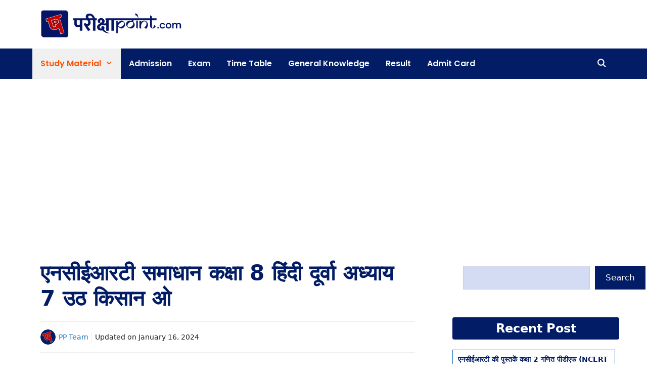

--- FILE ---
content_type: text/html; charset=UTF-8
request_url: https://parikshapoint.com/ncert-solutions-class-8-hindi-durva-chapter-7/
body_size: 27400
content:
<!DOCTYPE html><html lang="en-US" prefix="og: https://ogp.me/ns#"><head><meta charset="UTF-8"><meta name="viewport" content="width=device-width, initial-scale=1"><title>एनसीईआरटी समाधान कक्षा 8 हिंदी दूर्वा अध्याय 7 उठ किसान ओ</title><meta name="description" content="छात्र इस आर्टिकल के माध्यम से एनसीईआरटी समाधान कक्षा 8 हिंदी दूर्वा अध्याय 7 उठ किसान ओ प्राप्त कर सकते हैं। इस आर्टिकल पर कक्षा 8 हिंदी दूर्वा अध्याय 7 उठ"/><meta name="robots" content="follow, index, max-snippet:-1, max-video-preview:-1, max-image-preview:large"/><link rel="canonical" href="https://parikshapoint.com/ncert-solutions-class-8-hindi-durva-chapter-7/" /><meta property="og:locale" content="en_US" /><meta property="og:type" content="article" /><meta property="og:title" content="एनसीईआरटी समाधान कक्षा 8 हिंदी दूर्वा अध्याय 7 उठ किसान ओ" /><meta property="og:description" content="छात्र इस आर्टिकल के माध्यम से एनसीईआरटी समाधान कक्षा 8 हिंदी दूर्वा अध्याय 7 उठ किसान ओ प्राप्त कर सकते हैं। इस आर्टिकल पर कक्षा 8 हिंदी दूर्वा अध्याय 7 उठ" /><meta property="og:url" content="https://parikshapoint.com/ncert-solutions-class-8-hindi-durva-chapter-7/" /><meta property="og:site_name" content="Pariksha Point" /><meta property="article:tag" content="class 8 hindi durva" /><meta property="article:tag" content="Class 8 Hindi Durva Solutions" /><meta property="article:tag" content="ncert solutions for class 8 hindi durva" /><meta property="article:tag" content="ncert solutions for class 8 hindi durva chapter 7" /><meta property="article:tag" content="ncert solutions for class 8 hindi durva chapter 7 उठ किसान ओ" /><meta property="article:tag" content="उठ किसान ओ के प्रश्न उत्तर" /><meta property="article:tag" content="एनसीईआरटी समाधान" /><meta property="article:tag" content="एनसीईआरटी समाधान कक्षा 8 हिंदी दूर्वा अध्याय 7 उठ किसान ओ" /><meta property="article:tag" content="कक्षा 8 हिंदी" /><meta property="article:tag" content="कक्षा 8 हिंदी दूर्वा" /><meta property="article:tag" content="कक्षा 8 हिंदी दूर्वा अध्याय 7 उठ किसान ओ" /><meta property="article:tag" content="दूर्वा भाग 3" /><meta property="article:section" content="Study Material" /><meta property="og:image" content="https://parikshapoint.com/wp-content/uploads/2021/12/ncert-Solutions-class-8.jpeg" /><meta property="og:image:secure_url" content="https://parikshapoint.com/wp-content/uploads/2021/12/ncert-Solutions-class-8.jpeg" /><meta property="og:image:width" content="1200" /><meta property="og:image:height" content="675" /><meta property="og:image:alt" content="ncert Solutions class 8" /><meta property="og:image:type" content="image/jpeg" /><meta property="article:published_time" content="2024-01-16T18:18:06+05:30" /><meta name="twitter:card" content="summary_large_image" /><meta name="twitter:title" content="एनसीईआरटी समाधान कक्षा 8 हिंदी दूर्वा अध्याय 7 उठ किसान ओ" /><meta name="twitter:description" content="छात्र इस आर्टिकल के माध्यम से एनसीईआरटी समाधान कक्षा 8 हिंदी दूर्वा अध्याय 7 उठ किसान ओ प्राप्त कर सकते हैं। इस आर्टिकल पर कक्षा 8 हिंदी दूर्वा अध्याय 7 उठ" /><meta name="twitter:site" content="@admin" /><meta name="twitter:creator" content="@admin" /><meta name="twitter:image" content="https://parikshapoint.com/wp-content/uploads/2021/12/ncert-Solutions-class-8.jpeg" /> <script type="application/ld+json" class="rank-math-schema">{"@context":"https://schema.org","@graph":[{"@type":["Person","Organization"],"@id":"https://parikshapoint.com/#person","name":"Pariksha Point","sameAs":["https://twitter.com/admin"],"logo":{"@type":"ImageObject","@id":"https://parikshapoint.com/#logo","url":"https://parikshapoint.com/wp-content/uploads/2023/03/cropped-cropped-cropped-LOGO_Light-Theme.png","contentUrl":"https://parikshapoint.com/wp-content/uploads/2023/03/cropped-cropped-cropped-LOGO_Light-Theme.png","caption":"Pariksha Point","inLanguage":"en-US","width":"400","height":"80"},"image":{"@type":"ImageObject","@id":"https://parikshapoint.com/#logo","url":"https://parikshapoint.com/wp-content/uploads/2023/03/cropped-cropped-cropped-LOGO_Light-Theme.png","contentUrl":"https://parikshapoint.com/wp-content/uploads/2023/03/cropped-cropped-cropped-LOGO_Light-Theme.png","caption":"Pariksha Point","inLanguage":"en-US","width":"400","height":"80"}},{"@type":"WebSite","@id":"https://parikshapoint.com/#website","url":"https://parikshapoint.com","name":"Pariksha Point","publisher":{"@id":"https://parikshapoint.com/#person"},"inLanguage":"en-US"},{"@type":"ImageObject","@id":"https://parikshapoint.com/wp-content/uploads/2021/12/ncert-Solutions-class-8.jpeg","url":"https://parikshapoint.com/wp-content/uploads/2021/12/ncert-Solutions-class-8.jpeg","width":"1200","height":"675","caption":"ncert Solutions class 8","inLanguage":"en-US"},{"@type":"BreadcrumbList","@id":"https://parikshapoint.com/ncert-solutions-class-8-hindi-durva-chapter-7/#breadcrumb","itemListElement":[{"@type":"ListItem","position":"1","item":{"@id":"https://parikshapoint.com","name":"Home"}},{"@type":"ListItem","position":"2","item":{"@id":"https://parikshapoint.com/study-material/","name":"Study Material"}},{"@type":"ListItem","position":"3","item":{"@id":"https://parikshapoint.com/ncert-solutions-class-8-hindi-durva-chapter-7/","name":"\u090f\u0928\u0938\u0940\u0908\u0906\u0930\u091f\u0940 \u0938\u092e\u093e\u0927\u093e\u0928 \u0915\u0915\u094d\u0937\u093e 8 \u0939\u093f\u0902\u0926\u0940 \u0926\u0942\u0930\u094d\u0935\u093e \u0905\u0927\u094d\u092f\u093e\u092f 7 \u0909\u0920 \u0915\u093f\u0938\u093e\u0928 \u0913"}}]},{"@type":"WebPage","@id":"https://parikshapoint.com/ncert-solutions-class-8-hindi-durva-chapter-7/#webpage","url":"https://parikshapoint.com/ncert-solutions-class-8-hindi-durva-chapter-7/","name":"\u090f\u0928\u0938\u0940\u0908\u0906\u0930\u091f\u0940 \u0938\u092e\u093e\u0927\u093e\u0928 \u0915\u0915\u094d\u0937\u093e 8 \u0939\u093f\u0902\u0926\u0940 \u0926\u0942\u0930\u094d\u0935\u093e \u0905\u0927\u094d\u092f\u093e\u092f 7 \u0909\u0920 \u0915\u093f\u0938\u093e\u0928 \u0913","datePublished":"2024-01-16T18:18:06+05:30","dateModified":"2024-01-16T18:18:06+05:30","isPartOf":{"@id":"https://parikshapoint.com/#website"},"primaryImageOfPage":{"@id":"https://parikshapoint.com/wp-content/uploads/2021/12/ncert-Solutions-class-8.jpeg"},"inLanguage":"en-US","breadcrumb":{"@id":"https://parikshapoint.com/ncert-solutions-class-8-hindi-durva-chapter-7/#breadcrumb"}},{"@type":"Person","@id":"https://parikshapoint.com/ncert-solutions-class-8-hindi-durva-chapter-7/#author","name":"PP Team","image":{"@type":"ImageObject","@id":"https://secure.gravatar.com/avatar/98d82a757e082be65bc75ec24a034c0ef1cd6d8ff56208df1f448fd7deafe919?s=96&amp;d=mm&amp;r=g","url":"https://secure.gravatar.com/avatar/98d82a757e082be65bc75ec24a034c0ef1cd6d8ff56208df1f448fd7deafe919?s=96&amp;d=mm&amp;r=g","caption":"PP Team","inLanguage":"en-US"}},{"@type":"BlogPosting","headline":"\u090f\u0928\u0938\u0940\u0908\u0906\u0930\u091f\u0940 \u0938\u092e\u093e\u0927\u093e\u0928 \u0915\u0915\u094d\u0937\u093e 8 \u0939\u093f\u0902\u0926\u0940 \u0926\u0942\u0930\u094d\u0935\u093e \u0905\u0927\u094d\u092f\u093e\u092f 7 \u0909\u0920 \u0915\u093f\u0938\u093e\u0928 \u0913","datePublished":"2024-01-16T18:18:06+05:30","dateModified":"2024-01-16T18:18:06+05:30","articleSection":"Study Material","author":{"@id":"https://parikshapoint.com/ncert-solutions-class-8-hindi-durva-chapter-7/#author","name":"PP Team"},"publisher":{"@id":"https://parikshapoint.com/#person"},"description":"\u091b\u093e\u0924\u094d\u0930 \u0907\u0938 \u0906\u0930\u094d\u091f\u093f\u0915\u0932 \u0915\u0947 \u092e\u093e\u0927\u094d\u092f\u092e \u0938\u0947 \u090f\u0928\u0938\u0940\u0908\u0906\u0930\u091f\u0940 \u0938\u092e\u093e\u0927\u093e\u0928 \u0915\u0915\u094d\u0937\u093e 8 \u0939\u093f\u0902\u0926\u0940 \u0926\u0942\u0930\u094d\u0935\u093e \u0905\u0927\u094d\u092f\u093e\u092f 7 \u0909\u0920 \u0915\u093f\u0938\u093e\u0928 \u0913 \u092a\u094d\u0930\u093e\u092a\u094d\u0924 \u0915\u0930 \u0938\u0915\u0924\u0947 \u0939\u0948\u0902\u0964 \u0907\u0938 \u0906\u0930\u094d\u091f\u093f\u0915\u0932 \u092a\u0930 \u0915\u0915\u094d\u0937\u093e 8 \u0939\u093f\u0902\u0926\u0940 \u0926\u0942\u0930\u094d\u0935\u093e \u0905\u0927\u094d\u092f\u093e\u092f 7 \u0909\u0920","name":"\u090f\u0928\u0938\u0940\u0908\u0906\u0930\u091f\u0940 \u0938\u092e\u093e\u0927\u093e\u0928 \u0915\u0915\u094d\u0937\u093e 8 \u0939\u093f\u0902\u0926\u0940 \u0926\u0942\u0930\u094d\u0935\u093e \u0905\u0927\u094d\u092f\u093e\u092f 7 \u0909\u0920 \u0915\u093f\u0938\u093e\u0928 \u0913","@id":"https://parikshapoint.com/ncert-solutions-class-8-hindi-durva-chapter-7/#richSnippet","isPartOf":{"@id":"https://parikshapoint.com/ncert-solutions-class-8-hindi-durva-chapter-7/#webpage"},"image":{"@id":"https://parikshapoint.com/wp-content/uploads/2021/12/ncert-Solutions-class-8.jpeg"},"inLanguage":"en-US","mainEntityOfPage":{"@id":"https://parikshapoint.com/ncert-solutions-class-8-hindi-durva-chapter-7/#webpage"}}]}</script> <link rel='dns-prefetch' href='//stats.wp.com' /><link rel='dns-prefetch' href='//www.googletagmanager.com' /><link rel='dns-prefetch' href='//jetpack.wordpress.com' /><link rel='dns-prefetch' href='//s0.wp.com' /><link rel='dns-prefetch' href='//public-api.wordpress.com' /><link rel='dns-prefetch' href='//0.gravatar.com' /><link rel='dns-prefetch' href='//1.gravatar.com' /><link rel='dns-prefetch' href='//2.gravatar.com' /><link rel='dns-prefetch' href='//pagead2.googlesyndication.com' /><link rel='dns-prefetch' href='//fundingchoicesmessages.google.com' /><link href='https://fonts.gstatic.com' crossorigin rel='preconnect' /><link href='https://fonts.googleapis.com' crossorigin rel='preconnect' /><link rel="alternate" type="application/rss+xml" title="Pariksha Point &raquo; Feed" href="https://parikshapoint.com/feed/" /><link rel="alternate" type="application/rss+xml" title="Pariksha Point &raquo; Comments Feed" href="https://parikshapoint.com/comments/feed/" /><link rel="alternate" type="application/rss+xml" title="Pariksha Point &raquo; एनसीईआरटी समाधान कक्षा 8 हिंदी दूर्वा अध्याय 7 उठ किसान ओ Comments Feed" href="https://parikshapoint.com/ncert-solutions-class-8-hindi-durva-chapter-7/feed/" /><link rel="alternate" title="oEmbed (JSON)" type="application/json+oembed" href="https://parikshapoint.com/wp-json/oembed/1.0/embed?url=https%3A%2F%2Fparikshapoint.com%2Fncert-solutions-class-8-hindi-durva-chapter-7%2F" /><link rel="alternate" title="oEmbed (XML)" type="text/xml+oembed" href="https://parikshapoint.com/wp-json/oembed/1.0/embed?url=https%3A%2F%2Fparikshapoint.com%2Fncert-solutions-class-8-hindi-durva-chapter-7%2F&#038;format=xml" /><link data-optimized="2" rel="stylesheet" href="https://parikshapoint.com/wp-content/litespeed/css/6d4d302f165a1ea8ac48f251e0519d69.css?ver=e47f6" /> <script src="https://parikshapoint.com/wp-includes/js/jquery/jquery.min.js?ver=3.7.1" id="jquery-core-js"></script> 
 <script type="litespeed/javascript" data-src="https://www.googletagmanager.com/gtag/js?id=GT-PLW5MPC" id="google_gtagjs-js"></script> <script id="google_gtagjs-js-after" type="litespeed/javascript">window.dataLayer=window.dataLayer||[];function gtag(){dataLayer.push(arguments)}
gtag("set","linker",{"domains":["parikshapoint.com"]});gtag("js",new Date());gtag("set","developer_id.dZTNiMT",!0);gtag("config","GT-PLW5MPC",{"googlesitekit_post_type":"post"})</script> <link rel="https://api.w.org/" href="https://parikshapoint.com/wp-json/" /><link rel="alternate" title="JSON" type="application/json" href="https://parikshapoint.com/wp-json/wp/v2/posts/32803" /><link rel="EditURI" type="application/rsd+xml" title="RSD" href="https://parikshapoint.com/xmlrpc.php?rsd" /><meta name="generator" content="WordPress 6.9" /><link rel='shortlink' href='https://parikshapoint.com/?p=32803' /><meta name="generator" content="Site Kit by Google 1.168.0" /><meta name="google-adsense-platform-account" content="ca-host-pub-2644536267352236"><meta name="google-adsense-platform-domain" content="sitekit.withgoogle.com"> <script>( function( w, d, s, l, i ) {
				w[l] = w[l] || [];
				w[l].push( {'gtm.start': new Date().getTime(), event: 'gtm.js'} );
				var f = d.getElementsByTagName( s )[0],
					j = d.createElement( s ), dl = l != 'dataLayer' ? '&l=' + l : '';
				j.async = true;
				j.src = 'https://www.googletagmanager.com/gtm.js?id=' + i + dl;
				f.parentNode.insertBefore( j, f );
			} )( window, document, 'script', 'dataLayer', 'GTM-5L8ZJGD4' );</script>  <script async src="https://pagead2.googlesyndication.com/pagead/js/adsbygoogle.js?client=ca-pub-3734935325536158&amp;host=ca-host-pub-2644536267352236" crossorigin="anonymous"></script> <link rel="icon" href="https://parikshapoint.com/wp-content/uploads/2021/11/cropped-favicon_circle-32x32.png" sizes="32x32" /><link rel="icon" href="https://parikshapoint.com/wp-content/uploads/2021/11/cropped-favicon_circle-192x192.png" sizes="192x192" /><link rel="apple-touch-icon" href="https://parikshapoint.com/wp-content/uploads/2021/11/cropped-favicon_circle-180x180.png" /><meta name="msapplication-TileImage" content="https://parikshapoint.com/wp-content/uploads/2021/11/cropped-favicon_circle-270x270.png" /></head><body class="wp-singular post-template-default single single-post postid-32803 single-format-standard wp-custom-logo wp-embed-responsive wp-theme-generatepress wp-child-theme-generatepress_child post-image-below-header post-image-aligned-center sticky-menu-fade unselectable jps-theme-generatepress_child right-sidebar nav-below-header separate-containers nav-search-enabled header-aligned-left dropdown-hover featured-image-active" itemtype="https://schema.org/Blog" itemscope>
<noscript>
<iframe data-lazyloaded="1" src="about:blank" data-litespeed-src="https://www.googletagmanager.com/ns.html?id=GTM-5L8ZJGD4" height="0" width="0" style="display:none;visibility:hidden"></iframe><noscript><iframe src="https://www.googletagmanager.com/ns.html?id=GTM-5L8ZJGD4" height="0" width="0" style="display:none;visibility:hidden"></iframe></noscript>
</noscript>
<a class="screen-reader-text skip-link" href="#content" title="Skip to content">Skip to content</a><header class="site-header" id="masthead" aria-label="Site"  itemtype="https://schema.org/WPHeader" itemscope><div class="inside-header grid-container"><div class="site-logo">
<a href="https://parikshapoint.com/" rel="home">
<img  class="header-image is-logo-image" alt="Pariksha Point" src="https://parikshapoint.com/wp-content/uploads/2023/03/cropped-cropped-cropped-LOGO_Light-Theme.png" width="400" height="80" />
</a></div></div></header><nav class="main-navigation has-menu-bar-items sub-menu-right" id="site-navigation" aria-label="Primary"  itemtype="https://schema.org/SiteNavigationElement" itemscope><div class="inside-navigation grid-container"><form method="get" class="search-form navigation-search" action="https://parikshapoint.com/">
<input type="search" class="search-field" value="" name="s" title="Search" /></form>				<button class="menu-toggle" aria-controls="primary-menu" aria-expanded="false">
<span class="mobile-menu">Menu</span>				</button><div id="primary-menu" class="main-nav"><ul id="menu-new-home-menu" class=" menu sf-menu"><li id="menu-item-160482" class="menu-item menu-item-type-taxonomy menu-item-object-category current-post-ancestor current-menu-parent current-post-parent menu-item-has-children menu-item-160482"><a href="https://parikshapoint.com/study-material/">Study Material<span role="presentation" class="dropdown-menu-toggle"></span></a><ul class="sub-menu"><li id="menu-item-13478" class="menu-item menu-item-type-post_type menu-item-object-post menu-item-has-children menu-item-13478"><a href="https://parikshapoint.com/ncert-books/">Ncert Books<span role="presentation" class="dropdown-menu-toggle"></span></a><ul class="sub-menu"><li id="menu-item-161246" class="menu-item menu-item-type-custom menu-item-object-custom menu-item-161246"><a href="https://parikshapoint.com/ncert-books-class-1/">Class 1</a></li><li id="menu-item-161247" class="menu-item menu-item-type-custom menu-item-object-custom menu-item-161247"><a href="https://parikshapoint.com/ncert-books-class-2/">Class 2</a></li><li id="menu-item-161248" class="menu-item menu-item-type-custom menu-item-object-custom menu-item-161248"><a href="https://parikshapoint.com/ncert-books-class-3/">Class 3</a></li><li id="menu-item-161249" class="menu-item menu-item-type-custom menu-item-object-custom menu-item-161249"><a href="https://parikshapoint.com/ncert-books-class-4/">Class 4</a></li><li id="menu-item-161250" class="menu-item menu-item-type-custom menu-item-object-custom menu-item-161250"><a href="https://parikshapoint.com/ncert-books-class-5/">Class 5</a></li><li id="menu-item-161251" class="menu-item menu-item-type-custom menu-item-object-custom menu-item-161251"><a href="https://parikshapoint.com/ncert-books-class-6/">Class 6</a></li><li id="menu-item-161252" class="menu-item menu-item-type-custom menu-item-object-custom menu-item-161252"><a href="https://parikshapoint.com/ncert-books-class-7/">Class 7</a></li><li id="menu-item-161253" class="menu-item menu-item-type-custom menu-item-object-custom menu-item-161253"><a href="https://parikshapoint.com/ncert-books-class-8/">Class 8</a></li><li id="menu-item-161254" class="menu-item menu-item-type-custom menu-item-object-custom menu-item-161254"><a href="https://parikshapoint.com/ncert-books-class-9/">Class 9</a></li><li id="menu-item-161255" class="menu-item menu-item-type-custom menu-item-object-custom menu-item-161255"><a href="https://parikshapoint.com/ncert-books-class-10/">Class 10</a></li><li id="menu-item-161256" class="menu-item menu-item-type-custom menu-item-object-custom menu-item-161256"><a href="https://parikshapoint.com/ncert-books-class-11/">Class 11</a></li><li id="menu-item-161257" class="menu-item menu-item-type-custom menu-item-object-custom menu-item-161257"><a href="https://parikshapoint.com/ncert-books-class-12/">Class 12</a></li></ul></li><li id="menu-item-13480" class="menu-item menu-item-type-post_type menu-item-object-post menu-item-has-children menu-item-13480"><a target="_blank" href="https://parikshapoint.com/ncert-solutions/">Ncert Solutions<span role="presentation" class="dropdown-menu-toggle"></span></a><ul class="sub-menu"><li id="menu-item-161258" class="menu-item menu-item-type-custom menu-item-object-custom menu-item-161258"><a href="https://parikshapoint.com/ncert-solutions-class-6/">Class 6</a></li><li id="menu-item-161259" class="menu-item menu-item-type-custom menu-item-object-custom menu-item-161259"><a href="https://parikshapoint.com/ncert-solutions-class-7/">Class 7</a></li><li id="menu-item-161260" class="menu-item menu-item-type-custom menu-item-object-custom menu-item-161260"><a href="https://parikshapoint.com/ncert-solutions-class-8/">Class 8</a></li><li id="menu-item-161261" class="menu-item menu-item-type-custom menu-item-object-custom menu-item-161261"><a href="https://parikshapoint.com/ncert-solutions-class-9/">Class 9</a></li><li id="menu-item-161262" class="menu-item menu-item-type-custom menu-item-object-custom menu-item-161262"><a href="https://parikshapoint.com/ncert-solutions-class-10/">Class 10</a></li></ul></li><li id="menu-item-160500" class="menu-item menu-item-type-post_type menu-item-object-post menu-item-has-children menu-item-160500"><a href="https://parikshapoint.com/cbse-notes-in-hindi-medium/">CBSE Notes<span role="presentation" class="dropdown-menu-toggle"></span></a><ul class="sub-menu"><li id="menu-item-161263" class="menu-item menu-item-type-custom menu-item-object-custom menu-item-161263"><a href="https://parikshapoint.com/class-12-notes-in-hindi/">Class 12</a></li><li id="menu-item-161264" class="menu-item menu-item-type-custom menu-item-object-custom menu-item-161264"><a href="https://parikshapoint.com/class-11-notes-in-hindi/">Class 11</a></li><li id="menu-item-161265" class="menu-item menu-item-type-custom menu-item-object-custom menu-item-161265"><a href="https://parikshapoint.com/class-10-notes-in-hindi/">Class 10</a></li><li id="menu-item-161266" class="menu-item menu-item-type-custom menu-item-object-custom menu-item-161266"><a href="https://parikshapoint.com/class-9-notes-in-hindi/">Class 9</a></li><li id="menu-item-161267" class="menu-item menu-item-type-custom menu-item-object-custom menu-item-161267"><a href="https://parikshapoint.com/class-8-notes-in-hindi/">Class 8</a></li></ul></li></ul></li><li id="menu-item-160486" class="menu-item menu-item-type-taxonomy menu-item-object-category menu-item-160486"><a href="https://parikshapoint.com/admission/">Admission</a></li><li id="menu-item-160596" class="menu-item menu-item-type-taxonomy menu-item-object-category menu-item-160596"><a href="https://parikshapoint.com/exam/">Exam</a></li><li id="menu-item-160597" class="menu-item menu-item-type-taxonomy menu-item-object-category menu-item-160597"><a href="https://parikshapoint.com/time-table/">Time Table</a></li><li id="menu-item-160488" class="menu-item menu-item-type-taxonomy menu-item-object-category menu-item-160488"><a href="https://parikshapoint.com/general-knowledge/">General Knowledge</a></li><li id="menu-item-160489" class="menu-item menu-item-type-taxonomy menu-item-object-category menu-item-160489"><a href="https://parikshapoint.com/result/">Result</a></li><li id="menu-item-160490" class="menu-item menu-item-type-taxonomy menu-item-object-category menu-item-160490"><a href="https://parikshapoint.com/admit-card/">Admit Card</a></li></ul></div><div class="menu-bar-items"><span class="menu-bar-item search-item"><a aria-label="Open Search Bar" href="#"></a></span></div></div></nav><div class="site grid-container container hfeed" id="page"><div class="site-content" id="content"><div class="content-area" id="primary"><main class="site-main" id="main"><article id="post-32803" class="post-32803 post type-post status-publish format-standard has-post-thumbnail hentry category-study-material tag-class-8-hindi-durva tag-class-8-hindi-durva-solutions tag-ncert-solutions-for-class-8-hindi-durva tag-ncert-solutions-for-class-8-hindi-durva-chapter-7 tag-ncert-solutions-for-class-8-hindi-durva-chapter-7--- tag-9146 tag-166 tag----8--27 tag--8- tag--8-- tag--8----8 tag---3" itemtype="https://schema.org/CreativeWork" itemscope><div class="inside-article"><header class="entry-header"><h1 class="entry-title" itemprop="headline">एनसीईआरटी समाधान कक्षा 8 हिंदी दूर्वा अध्याय 7 उठ किसान ओ</h1><div class="gb-container gb-container-8a25fc79"><div class="gb-container gb-container-82a213c1">
<img alt='Photo of author' src='https://secure.gravatar.com/avatar/98d82a757e082be65bc75ec24a034c0ef1cd6d8ff56208df1f448fd7deafe919?s=30&#038;d=mm&#038;r=g' srcset='https://secure.gravatar.com/avatar/98d82a757e082be65bc75ec24a034c0ef1cd6d8ff56208df1f448fd7deafe919?s=60&#038;d=mm&#038;r=g 2x' class='avatar avatar-30 photo dynamic-author-image dynamic-author-image-rounded' height='30' width='30' decoding='async'/><div class="gb-headline gb-headline-3fb4928a gb-headline-text"><a href="https://parikshapoint.com/author/admin/">PP Team</a></div></div><div class="gb-headline gb-headline-f9b55781 gb-headline-text">Updated on <time class="entry-date published" datetime="2024-01-16T18:18:06+05:30">January 16, 2024</time></div></div><p></p></header><div class="featured-image  page-header-image-single ">
<img width="1200" height="675" src="https://parikshapoint.com/wp-content/uploads/2021/12/ncert-Solutions-class-8.jpeg" class="attachment-full size-full" alt="ncert Solutions class 8" itemprop="image" decoding="async" fetchpriority="high" srcset="https://parikshapoint.com/wp-content/uploads/2021/12/ncert-Solutions-class-8.jpeg 1200w, https://parikshapoint.com/wp-content/uploads/2021/12/ncert-Solutions-class-8-300x169.jpeg 300w, https://parikshapoint.com/wp-content/uploads/2021/12/ncert-Solutions-class-8-1024x576.jpeg 1024w, https://parikshapoint.com/wp-content/uploads/2021/12/ncert-Solutions-class-8-768x432.jpeg 768w" sizes="(max-width: 1200px) 100vw, 1200px" /></div><div class="entry-content" itemprop="text"><p>छात्र इस आर्टिकल के माध्यम से एनसीईआरटी समाधान कक्षा 8 हिंदी दूर्वा अध्याय 7 उठ किसान ओ प्राप्त कर सकते हैं। इस आर्टिकल पर कक्षा 8 हिंदी दूर्वा अध्याय 7 उठ किसान ओ के लिए पूरा एनसीईआरटी समाधान दिया हुआ है। छात्र ncert solutions for class 8 hindi durva chapter 7 उठ किसान ओ पूरी तरह से मुफ्त में प्राप्त कर सकते हैं। ncert solutions for class 8 hindi durva को छात्रों की सहायता के लिए बनाया गया है। छात्र कक्षा 8 हिंदी दूर्वा अध्याय 7 उठ किसान ओ के प्रश्न उत्तर से परीक्षा की तैयारी बेहतर तरीके से कर सकते हैं। कक्षा 8 हिंदी दूर्वा पाठ 7 उठ किसान ओ के प्रश्न उत्तर नीचे देखें।</p><h2 class="wp-block-heading"><strong>Ncert Solutions For Class 8 Durva Chapter 7</strong></h2><p>देखा गया है कि छात्र Class 8 Hindi Durva Solutions के लिए बाजार मिलनी वाली गाइड पर काफी पैसा खर्च कर देते हैं। लेकिन यहां से समाधान मुफ्त और ऑनलाइन माध्यम से प्राप्त कर सकते हैं।&nbsp;ncert solutions for class 8 hindi durva chapter 7 उठ किसान ओ को राष्ट्रीय शैक्षिक अनुसंधान और प्रशिक्षण परिषद की सहायता से बनाया है।&nbsp;साथ ही कक्षा 8 हिंदी दूर्वा भाग 3 अध्याय 7 उठ किसान ओ के प्रश्न उत्तर को सीबीएसई सिलेबस को ध्यान में रख कर भी बनाया गया है।</p><p> <a href="https://t.me/parikshapointofficial" target="_blank" class="social telegram" rel="noopener nofollow"> Join Telegram Channel </a></p><p><strong>कक्षा : 8<br>विषय : हिंदी (दूर्वा भाग -3)<br>पाठ : 7 उठ किसान ओ</strong></p><h4 class="wp-block-heading">1. <strong>कविता से</strong></h4><p>नीचे लिखी पंक्तियाँ पढ़ो। आपस में चर्चा करके इसके नीचे दिए गए प्रश्नों के उत्तर दो:-</p><p><strong>(क) “तेरे हरे-भरे सावन के साथी ये आए हैं”</strong></p><p><strong>क्या बादल हरे-भरे सावन के साथी हैं अथवा किसान के ? या दोनों के।</strong></p><p><strong>उत्तर :-</strong> बादल, हरे-भरे सावन और किसान दोनों के साथी हैं।</p><p><strong>(ख) “तेरे प्राणों में भरने को नया राग लाए हैं “ बादल ऐसा क्या लाए हैं जिससे किसान के प्राणों में नया राग भर जाएगा ?</strong></p><p><strong>उत्तर :-</strong> &nbsp;जैसे ही बादल बरसते है किसानों के लिए बहुत ही खुशी का मौका होता है। ऐसे लगता है जैसे किसी व्यक्ति को दोबारा प्राण मिल गए हो। बादल बरसने से खेती की फसल लहरा उठती है। इसलिए कवि ने बादल द्वारा लाए जल से किसान के प्राणों में नया राग भरने की बात कही हैं।</p><p><strong>(ग) “यह संदेश ले कर आई, सरस मधुर शीतल पुरवाई”</strong><br><strong>       पुरवाई किसान के लिए क्या संदेशा लेकर आई होगी ?</strong></p><p><strong>उत्तर :-</strong>&nbsp;पुरवाई किसान के लिए लहराते हरे भरे खेतों की हरी पताका फहराने का संदेशा लाई है।</p><p><strong>(घ) “तेरे लिए-अकेले तेरे लिए कहाँ से चलकर आई”</strong></p><p><strong>क्या सचमुच पुरवाई केवल किसान के लिए चलकर आई हैं? वह कहाँ से चलकर आई होगी ?</strong></p><p><strong>उत्तर :-</strong> कवि कहता है कि पुरवाई पता नहीं कहा से चलकर आ रही है लेकिन अकेले किसानों के लिए चलकर आ रही है। क्योंकि पुरवाई किसानों के जीवन को महका देती है उनके खेतों में जान ढाल देती है इसलिए पुरवाई को किसानों के लिए ज्यादा प्रभावशाली और महत्व बताया गया है।</p><h4 class="wp-block-heading"><strong>2. कविता के आधार पर बताओ कि </strong></h4><p><strong>(क) जब हरा खेत लहराएगा तो क्या होगा ?</strong></p><p><strong>उत्तर :- </strong>जब हरा खेत लहराएगा तो वह हरी पताका फहराएगा।</p><p><strong>(ख) बादलों के घिर आने पर कवि किसान को उठने के लिए क्यों कहता हैं ?</strong></p><p><strong>उत्तर :-</strong>&nbsp;बादलों के घिर आने पर कवि किसान को उठने के लिए इसलिए कहता है कि देखो ये बादल तुम्हारें हरे – भरे सावन के जीवन भर के साथी बनकर आए है। क्योंकि बादल जब बारिश के रूप में बरसते हैं तभी उनका जीवन खुशियों से भरता है। उनके सूखे खेत में जान आती है।</p><p><strong>(ग) रूप बदल कर बादल किसान के कौन से सपनों को साकार करेगा ?</strong></p><p><strong>उत्तर :- </strong>रूप बदलकर बादल किसान के सूखे खेत को हरा – भरा कर देंगे। चारों तरफ अनाज, फल, फूल की फ़सल लहराएगी। इसी से किसान का सपना साकार होगा।</p><h4 class="wp-block-heading"><strong>3. छिपा है कौन ?</strong></h4><p>“हरा खेत जब लहराएगा</p><p>हरी पताका फहराएगा</p><p>छिपा हुआ बादल तब उसमें</p><p>रूप बदलकर मुसकराएगा।“</p><p>कविता में हम पाते हैं कि सावन की हरियाली बादलों के कारण ही हुई है इसलिए कवि को उस हरियाली में</p><p>मुस्कुराते बादल ही दिखाई देते हैं। बताओ, कवि को इन सब में कौन दिखाई दे सकता है:-</p><p><strong>(क) गर्म हवा। लू के थपेड़े।</strong></p><p><strong>उत्तर :- </strong>भीषण गर्मी।</p><p><strong>(ख) सागर में उठती ऊँची-ऊंची लहरें।</strong></p><p><strong>उत्तर :- </strong>सागर की सुंदरता।</p><p><strong>(ग) सुगंध फैलाता हुआ फूल।</strong></p><p><strong>उत्तर :-</strong> सबके जीवन को फूल की खुशबू की तरह महकाना।</p><p><strong>(घ) चैन की नींद सोती हुई बालिका।</strong></p><p><strong>उत्तर :- </strong>जीवन के सभी संकटों से मुक्त होकर सोती हुई बच्ची।</p><h4 class="wp-block-heading"><strong>4. किस्म-किस्म की खेती</strong></h4><p><strong>आजकल पुराने ज़माने की अपेक्षा किसान बहुत अधिक चीज़ों की खेती करने लगे हैं। खेती का स्वरूप बहुत विशाल हो गया है। पता करो कि आजकल भारत के लोग किन-किन चीज़ों की खेती करते हैं? अपने साथियों के साथ मिलकर एक सूची तैयार करो।</strong></p><p><strong>उत्तर :- </strong>आजकल किसान अलग-अलग प्रकार की सब्जियाँ, अनाज, फल, अन्य तरह के फूल, एलोवेरा आदि की खेती करने लगे हैं।</p><h4 class="wp-block-heading"><strong>5. मातृभाषा की कविता</strong></h4><p><strong>अपनी मातृभाषा में किसान पर लिखी गई कविता को अपने मित्रों व शिक्षक को सुनाओं।</strong></p><p><strong>उत्तर :-</strong> छात्र इसका उत्तर स्वयं लिखें।</p><h4 class="wp-block-heading"><strong>6. खेल-खेल में </strong></h4><p>“छिपे खेत में, आँखमिचौनी सी करते आए हैं”</p><p>तुम जानते हो कि आँखमिचौनी एक खेल है जिसमें एक खिलाड़ी आँखें बंद कर लेता है और बाकी खिलाड़ी छिप जाते हैं। तुम भी अपने आस-पास खेले जाने वाले ऐसे ही कुछ खेलों के नाम लिखो। यह भी बताओ कि इन खेलों को कैसे खेलते हैं?</p><p><strong>उत्तर :-</strong>&nbsp; <strong>पकडम – पकड़ाई :-</strong> जिसमें कई सारे बच्चें खेलते है जिसमें से एक बच्चा किसी भी एक को पकड़ने के लिए भागता है जब कोई एक पकड़ा जाए फिर उसकी बारी आती है सबको पकड़ने की।</p><p><strong>रुमाल उठाना :-</strong> जिसमें दो टीम होती है। चॉक से गोल चकारा बनाया जाता है जिसमें दोनों टीमों में से एक – एक बच्चा आकर रखे हुए उठाता को पहले उठाता है वह जीतता है।</p><p><strong>फिट्टू :</strong>&#8211; इसमें भी दो टीम बनाई जाती है। सात फिट्टू को एक जगह एक के ऊपर एक रखा जाता है। एक टीम को बॉल मारकर उन फिट्टुओं को गिराना होता है। दूसरी टीम को जब तक पहली टीम उन्हें बॉल से मारे उससे पहले वह फिट्टू उठाकर अपनी उसी जगह रखने होते है।</p><p><strong>डब्बा आइस पाइस :-</strong> इसमें एक डब्बे को उछाला जाता है जब तक जिसकी बारी होती है वह डब्बा उठाकर लाए इतने में सबको छिपना होता है। जैसे ही कोई पकड़ा जाता है डब्बे पर पाव रखकर उसका नाम लेकर आइस – पाइस कहा जाता है। अगर कोई बच्चा इस बीच आकर सबका डब्बा आइस – पाइस कहकर डब्बे को लात से मारकर फेंक दे तो जिसकी पहली बारी थी उसे दोबारा से सबको पकड़ना पड़ता है।</p><h4 class="wp-block-heading"><strong>7. गरजना बरसना </strong></h4><p>“उड़ने वाले काले जलधर</p><p>नाच-नाच कर गरज-गरज कर</p><p>ओढ़ फुहारों की सित चादर</p><p>देख उतरते हैं धरती पर”</p><p>बादल गरज- गरज कर धरती पर बरसते हैं परंतु इसके बिलकुल उलट एक मुहावरा है:-</p><p>जो गरजते हैं, वे बरसते नहीं।</p><p>कक्षा में पाँच-पाँच बच्चों के समूह बनाकर चर्चा करो कि दोनों बातों में से कौन-सी बात अधिक सही है। अपने उत्तर का कारण भी बताओ। चर्चा के बाद प्रत्येक समूह का एक प्रतिनिधि पूरी कक्षा को अपने समूह के विचार बताएगा।</p><p><strong>उत्तर :-&nbsp;</strong> हमारे विचार से दोनों ही बातें सही है क्योंकि कई बार ऐसा होता है बादल सिर्फ गरजते है कोई बारिश नहीं होती और चले जाते है। लेकिन कई बार उनका बरसना तूफान का रुख ले लेता है।</p><h4 class="wp-block-heading"><strong>8. और मुहावरें</strong></h4><p>वर्षा से जुड़े या वर्षा के बारे में कुछ और मुहावरे खोजों। उनका प्रयोग करते हुए एक &#8211; &nbsp;एक वाक्य बनाओ।</p><p><strong>उत्तर:-</strong> (क) जो गरजते है वह बरसते नहीं :- बड़ी – बड़ी बातें करने वाले (राकेश की बातों पर कभी विश्वास मत करना वह सिर्फ गरजता है बरसता नहीं।)</p><p>(ख) काले बादल छा जाना :- संकट का समय आना ( वह अभी एक मुश्किल से निकला नहीं इतने में दूसरी मुसीबत के काले बादल छा गए।)</p><h4 class="wp-block-heading"><strong>9. तनिक</strong></h4><p><strong>“काले बादल तनिक देख तो।“</strong></p><p><strong>तुम भी अपने ढंग से ‘तनिक’ शब्द का इस्तेमाल करते हुए पांच वाक्य बनाओ।</strong></p><p><strong>उत्तर:-</strong></p><ul class="wp-block-list"><li>आप तनिक मेरी बात सुनिए तो सही।</li><li>ऐसा कैसे कर दिया, तुमने तनिक भी विचार नहीं किया।</li><li>उस भालू से तुम्हें तनिक भी खतरा नहीं होगा।</li><li>किसी भी बात से तनिक भी मत घबराना।</li><li>तुम मेरा तनिक सा काम भी नहीं करोगे।</li></ul><h4 class="wp-block-heading"><strong>10. गीत/गाने:-</strong></h4><p>तुमने वर्षा ऋतु से संबंधित कुछ गीत/गानों को अवश्य सुना होगा। अगर नहीं तो इससे संबंधित कुछ गीत/गानों की सूची बनाओ और अपनी आवश्यकता और सुलभता के अनुसार उन्हें सुनो। उनमें से किसी गीत-गाने को तुम सुविधानुसार किसी अवसर पर गा भी सकते हो।</p><p><strong>उत्तर :-</strong>&nbsp; बरसो रे मेघा -मेघा, घनन घनन, आज रपट जाएं, रिमझिम गिरे सावन, बरसे रे सावन।</p><h3 class="wp-block-heading">कक्षा 8 हिंदी दूर्वा के सभी अध्यायों के एनसीईआरटी समाधान नीचे देखें</h3><figure class="wp-block-table"><table><tbody><tr><td><strong>अध्याय</strong></td><td><strong>अध्याय के नाम</strong></td></tr><tr><td>1</td><td><strong><a href="https://parikshapoint.com/ncert-solutions-class-8-hindi-durva-chapter-1/">गुड़िया (कविता)</a></strong></td></tr><tr><td><strong>2</strong></td><td><strong><a href="https://parikshapoint.com/ncert-solutions-class-8-hindi-durva-chapter-2/">दो गौरैया (कहानी)</a></strong></td></tr><tr><td><strong>3</strong></td><td><strong><a href="https://parikshapoint.com/ncert-solutions-class-8-hindi-durva-chapter-3/">चिट्ठियों में यूरोप (पत्र)</a></strong></td></tr><tr><td><strong>4</strong></td><td><strong><a href="https://parikshapoint.com/ncert-solutions-class-8-hindi-durva-chapter-4/">ओस (कविता)</a></strong></td></tr><tr><td><strong>5</strong></td><td><strong><a href="https://parikshapoint.com/ncert-solutions-class-8-hindi-durva-chapter-5/">नाटक में नाटक (कहानी)</a></strong></td></tr><tr><td><strong>6</strong></td><td><strong><a href="https://parikshapoint.com/ncert-solutions-class-8-hindi-durva-chapter-6/">सागर यात्रा (यात्रा वृत्तांत)</a></strong></td></tr><tr><td><strong>7</strong></td><td><strong><a href="https://parikshapoint.com/ncert-solutions-class-8-hindi-durva-chapter-7/">उठ किसान ओ (कविता)</a></strong></td></tr><tr><td><strong>8</strong></td><td><strong><a href="https://parikshapoint.com/ncert-solutions-class-8-hindi-durva-chapter-8/">सस्ते का चक्कर (एकांकी)</a></strong></td></tr><tr><td><strong>9</strong></td><td><strong><a href="https://parikshapoint.com/ncert-solutions-class-8-hindi-durva-chapter-9/">एक खिलाड़ी की कुछ यादें (संस्मरण)</a></strong></td></tr><tr><td><strong>10</strong></td><td><strong><a href="https://parikshapoint.com/ncert-solutions-class-8-hindi-durva-chapter-10/">बस की सैर (कहानी)</a></strong></td></tr><tr><td><strong>11</strong></td><td><strong><a href="https://parikshapoint.com/ncert-solutions-class-8-hindi-durva-chapter-11/">हिंदी ने जिनकी जिंदगी बदल दी – मारिया नेज्यैशी (भेंटवार्ता)</a></strong></td></tr><tr><td><strong>12</strong></td><td><strong><a href="https://parikshapoint.com/ncert-solutions-class-8-hindi-durva-chapter-12/">आषाढ़ का पहला दिन (कविता)</a></strong></td></tr><tr><td><strong>13</strong></td><td><strong><a href="https://parikshapoint.com/ncert-solutions-class-8-hindi-durva-chapter-13/">अन्याय के खिलाफ (कहानी) (आदिवासी स्वतंत्रता संघर्ष कथा)</a></strong></td></tr><tr><td><strong>14</strong></td><td><strong><a href="https://parikshapoint.com/ncert-solutions-class-8-hindi-durva-chapter-14/">बच्चों के प्रिय श्री केशव शंकर पिल्लै (व्यक्तित्व)</a></strong></td></tr><tr><td><strong>15</strong></td><td><strong><a href="https://parikshapoint.com/ncert-solutions-class-8-hindi-durva-chapter-15/">फर्श पर (कविता)</a></strong></td></tr><tr><td><strong>16</strong></td><td><strong><a href="https://parikshapoint.com/ncert-solutions-class-8-hindi-durva-chapter-16/">बूढ़ी अम्मा की बात (लोककथा)</a></strong></td></tr><tr><td><strong>17</strong></td><td><strong><a href="https://parikshapoint.com/ncert-solutions-class-8-hindi-durva-chapter-17/">वह सुबह कभी तो आएगी (निबंध)</a></strong></td></tr></tbody></table></figure><p>हम आशा करते हैं कि छात्रों को ncert solutions for class 8 hindi durva chapter 7 उठ किसान ओ प्राप्त करके काफी खुशी हुई होगी। हमारा उद्देश्य केवल बेहतर ज्ञान देना है। इसके अलावा आप हमारे एनसीईआरटी के पेज से सभी विषयों के&nbsp;<a href="https://parikshapoint.com/ncert-solutions/"><strong>एनसीईआरटी समाधान</strong></a><a href="https://parikshapoint.com/ncert-books/"> </a>और हिंदी में&nbsp;<a href="https://parikshapoint.com/ncert-books/"><strong>एनसीईआरटी की पुस्तकें</strong></a> भी प्राप्त कर सकते हैं।</p><figure class="wp-block-table"><table><tbody><tr><td><strong>कक्षा 8 हिंदी वसंत के लिए एनसीआरटी समाधान</strong></td><td><strong><a href="https://parikshapoint.com/ncert-solutions-class-8-hindi/">यहां से देखें</a></strong></td></tr></tbody></table></figure><div id='jp-relatedposts' class='jp-relatedposts' ><h3 class="jp-relatedposts-headline"><em>Related</em></h3></div></div></div></article><div class="gb-container gb-container-9df2457a"><div class="gb-container gb-container-b09cb4a1 hide-on-desktop"><div class="gb-container gb-container-7c28ad67"><div class="gb-container gb-container-db1b20da"><h2 class="gb-headline gb-headline-85d8f3f4"><span class="gb-icon"><svg viewBox="0 0 16 16" class="bi bi-whatsapp" fill="currentColor" height="16" width="16" xmlns="http://www.w3.org/2000/svg">   <path d="M13.601 2.326A7.854 7.854 0 0 0 7.994 0C3.627 0 .068 3.558.064 7.926c0 1.399.366 2.76 1.057 3.965L0 16l4.204-1.102a7.933 7.933 0 0 0 3.79.965h.004c4.368 0 7.926-3.558 7.93-7.93A7.898 7.898 0 0 0 13.6 2.326zM7.994 14.521a6.573 6.573 0 0 1-3.356-.92l-.24-.144-2.494.654.666-2.433-.156-.251a6.56 6.56 0 0 1-1.007-3.505c0-3.626 2.957-6.584 6.591-6.584a6.56 6.56 0 0 1 4.66 1.931 6.557 6.557 0 0 1 1.928 4.66c-.004 3.639-2.961 6.592-6.592 6.592zm3.615-4.934c-.197-.099-1.17-.578-1.353-.646-.182-.065-.315-.099-.445.099-.133.197-.513.646-.627.775-.114.133-.232.148-.43.05-.197-.1-.836-.308-1.592-.985-.59-.525-.985-1.175-1.103-1.372-.114-.198-.011-.304.088-.403.087-.088.197-.232.296-.346.1-.114.133-.198.198-.33.065-.134.034-.248-.015-.347-.05-.099-.445-1.076-.612-1.47-.16-.389-.323-.335-.445-.34-.114-.007-.247-.007-.38-.007a.729.729 0 0 0-.529.247c-.182.198-.691.677-.691 1.654 0 .977.71 1.916.81 2.049.098.133 1.394 2.132 3.383 2.992.47.205.84.326 1.129.418.475.152.904.129 1.246.08.38-.058 1.171-.48 1.338-.943.164-.464.164-.86.114-.943-.049-.084-.182-.133-.38-.232z"></path> </svg></span><span class="gb-headline-text">Join WhatsApp</span></h2><a class="gb-button gb-button-f7a5d30c gb-button-text" href="https://whatsapp.com/channel/0029VaDBwtwEAKW9Pe3Zur2L" target="_blank" rel="noopener noreferrer">Join Now</a></div><div class="gb-container gb-container-56260422"><h2 class="gb-headline gb-headline-e1c0970c"><span class="gb-icon"><svg viewBox="0 0 16 16" class="bi bi-telegram" fill="currentColor" height="16" width="16" xmlns="http://www.w3.org/2000/svg">   <path d="M16 8A8 8 0 1 1 0 8a8 8 0 0 1 16 0M8.287 5.906c-.778.324-2.334.994-4.666 2.01-.378.15-.577.298-.595.442-.03.243.275.339.69.47l.175.055c.408.133.958.288 1.243.294.26.006.549-.1.868-.32 2.179-1.471 3.304-2.214 3.374-2.23.05-.012.12-.026.166.016.047.041.042.12.037.141-.03.129-1.227 1.241-1.846 1.817-.193.18-.33.307-.358.336a8.154 8.154 0 0 1-.188.186c-.38.366-.664.64.015 1.088.327.216.589.393.85.571.284.194.568.387.936.629.093.06.183.125.27.187.331.236.63.448.997.414.214-.02.435-.22.547-.82.265-1.417.786-4.486.906-5.751a1.426 1.426 0 0 0-.013-.315.337.337 0 0 0-.114-.217.526.526 0 0 0-.31-.093c-.3.005-.763.166-2.984 1.09z"></path> </svg></span><span class="gb-headline-text">Join Telegram</span></h2><a class="gb-button gb-button-14a927d8 gb-button-text" href="https://t.me/parikshapointofficial" target="_blank" rel="noopener noreferrer">Join Now</a></div></div></div></div><div class="comments-area"><div id="comments"><div id="respond" class="comment-respond"><h3 id="reply-title" class="comment-reply-title">Leave a Reply<small><a rel="nofollow" id="cancel-comment-reply-link" href="/ncert-solutions-class-8-hindi-durva-chapter-7/#respond" style="display:none;">Cancel reply</a></small></h3><form id="commentform" class="comment-form">
<iframe
title="Comment Form"
src="https://jetpack.wordpress.com/jetpack-comment/?blogid=171531249&#038;postid=32803&#038;comment_registration=0&#038;require_name_email=1&#038;stc_enabled=0&#038;stb_enabled=0&#038;show_avatars=1&#038;avatar_default=mystery&#038;greeting=Leave+a+Reply&#038;jetpack_comments_nonce=1205f5446e&#038;greeting_reply=Leave+a+Reply+to+%25s&#038;color_scheme=light&#038;lang=en_US&#038;jetpack_version=15.3.1&#038;iframe_unique_id=1&#038;show_cookie_consent=10&#038;has_cookie_consent=0&#038;is_current_user_subscribed=0&#038;token_key=%3Bnormal%3B&#038;sig=bba28e9d771f5129844e711c204577b63fede994#parent=https%3A%2F%2Fparikshapoint.com%2Fncert-solutions-class-8-hindi-durva-chapter-7%2F"
name="jetpack_remote_comment"
style="width:100%; height: 430px; border:0;"
class="jetpack_remote_comment"
id="jetpack_remote_comment"
sandbox="allow-same-origin allow-top-navigation allow-scripts allow-forms allow-popups"
>
</iframe>
<!--[if !IE]><!-->
<!--<![endif]--></form></div>
<input type="hidden" name="comment_parent" id="comment_parent" value="" /></div></div></main></div><div class="widget-area sidebar is-right-sidebar" id="right-sidebar"><div class="inside-right-sidebar"><form role="search" method="get" action="https://parikshapoint.com/" class="wp-block-search__button-outside wp-block-search__text-button aligncenter wp-block-search"    ><label class="wp-block-search__label" for="wp-block-search__input-2" ><br><br></label><div class="wp-block-search__inside-wrapper"  style="width: 80%"><input class="wp-block-search__input" id="wp-block-search__input-2" placeholder="" value="" type="search" name="s" required /><button aria-label="Search" class="wp-block-search__button has-text-color has-base-3-color has-background has-global-color-8-background-color wp-element-button" type="submit" >Search</button></div></form><div class="gb-container gb-container-80e48759"><div class="gb-container gb-container-bc039a4f"><h2 class="gb-headline gb-headline-3157282a gb-headline-text"><strong>Recent Post</strong></h2><div class="gb-grid-wrapper gb-grid-wrapper-05903b56 gb-query-loop-wrapper"><div class="gb-grid-column gb-grid-column-2efd633c gb-query-loop-item post-13285 post type-post status-publish format-standard has-post-thumbnail hentry category-study-material tag-ncert-books-class-2 tag-ncert-books-class-2-in-hindi tag-ncert-books-class-2-maths tag-ncert-books-class-2-maths-in-hindi tag-ncert-books-class-2-maths-pdf tag-ncert-books-class-2-pdf tag-ncert-books-class-2nd tag-ncert-books-class-2nd-in-hindi tag-ncert-books-class-2nd-maths tag-ncert-books-in-hindi tag-161 tag-585 tag----pdf tag-582 tag----2 tag----2- tag----2--4 tag----2-4 tag-----4 tag-162 tag-583 tag--2--- tag-2180"><div class="gb-container gb-container-2efd633c"><div class="gb-grid-wrapper gb-grid-wrapper-c0abc58c"><div class="gb-grid-column gb-grid-column-89427e5e"><div class="gb-container gb-container-89427e5e"><h2 class="gb-headline gb-headline-9820f9c0 gb-headline-text"><a href="https://parikshapoint.com/ncert-books-class-2-maths/">एनसीईआरटी की पुस्तकें कक्षा 2 गणित पीडीएफ (NCERT Books Class 2 Maths In Hindi PDF)</a></h2><div class="gb-headline gb-headline-f53e866d gb-headline-text"><time class="entry-date updated-date" datetime="2025-12-30T22:47:24+05:30">December 30, 2025</time></div></div></div></div></div></div><div class="gb-grid-column gb-grid-column-2efd633c gb-query-loop-item post-13221 post type-post status-publish format-standard has-post-thumbnail hentry category-study-material tag-ncert-books-class-2 tag-ncert-books-class-2-english tag-ncert-books-class-2-english-pdf tag-ncert-books-class-2-pdf tag-ncert-books-class-2nd tag-ncert-books-class-2nd-english tag-161 tag-585 tag----pdf tag-582 tag----2 tag----2- tag----2--3 tag----2-3 tag-----4 tag-162 tag-583 tag--2--- tag-2180"><div class="gb-container gb-container-2efd633c"><div class="gb-grid-wrapper gb-grid-wrapper-c0abc58c"><div class="gb-grid-column gb-grid-column-89427e5e"><div class="gb-container gb-container-89427e5e"><h2 class="gb-headline gb-headline-9820f9c0 gb-headline-text"><a href="https://parikshapoint.com/ncert-books-class-2-english/">एनसीईआरटी की पुस्तकें कक्षा 2 अंग्रेजी पीडीएफ (NCERT Books Class 2 English PDF)</a></h2><div class="gb-headline gb-headline-f53e866d gb-headline-text"><time class="entry-date updated-date" datetime="2025-12-30T22:38:08+05:30">December 30, 2025</time></div></div></div></div></div></div><div class="gb-grid-column gb-grid-column-2efd633c gb-query-loop-item post-13189 post type-post status-publish format-standard has-post-thumbnail hentry category-study-material tag-ncert-books-class-2 tag-ncert-books-class-2-hindi tag-ncert-books-class-2-hindi-pdf tag-ncert-books-class-2-pdf tag-ncert-books-class-2nd tag-ncert-books-class-2nd-hindi tag-161 tag-585 tag----pdf tag-582 tag----2 tag----2- tag----2--2 tag----2-2 tag-----4 tag-162 tag-583 tag--2--- tag-2180 tag------5"><div class="gb-container gb-container-2efd633c"><div class="gb-grid-wrapper gb-grid-wrapper-c0abc58c"><div class="gb-grid-column gb-grid-column-89427e5e"><div class="gb-container gb-container-89427e5e"><h2 class="gb-headline gb-headline-9820f9c0 gb-headline-text"><a href="https://parikshapoint.com/ncert-books-class-2-hindi/">एनसीईआरटी की पुस्तकें कक्षा 2 हिंदी पीडीएफ (NCERT Books Class 2 Hindi PDF)</a></h2><div class="gb-headline gb-headline-f53e866d gb-headline-text"><time class="entry-date updated-date" datetime="2025-12-30T20:55:30+05:30">December 30, 2025</time></div></div></div></div></div></div><div class="gb-grid-column gb-grid-column-2efd633c gb-query-loop-item post-13170 post type-post status-publish format-standard has-post-thumbnail hentry category-study-material tag-ncert-books-class-2 tag-ncert-books-class-2-in-hindi tag-ncert-books-class-2-pdf tag-ncert-books-class-2nd tag-ncert-books-class-2nd-in-hindi tag-ncert-books-in-hindi tag-161 tag-585 tag----pdf tag-582 tag----2 tag----2- tag-----4 tag-162 tag-583 tag--2--- tag-2180 tag------5"><div class="gb-container gb-container-2efd633c"><div class="gb-grid-wrapper gb-grid-wrapper-c0abc58c"><div class="gb-grid-column gb-grid-column-89427e5e"><div class="gb-container gb-container-89427e5e"><h2 class="gb-headline gb-headline-9820f9c0 gb-headline-text"><a href="https://parikshapoint.com/ncert-books-class-2/">एनसीईआरटी की पुस्तकें कक्षा 2 (NCERT Books Class 2 In Hindi Medium) सभी विषय</a></h2><div class="gb-headline gb-headline-f53e866d gb-headline-text"><time class="entry-date updated-date" datetime="2025-12-30T20:43:26+05:30">December 30, 2025</time></div></div></div></div></div></div><div class="gb-grid-column gb-grid-column-2efd633c gb-query-loop-item post-13320 post type-post status-publish format-standard has-post-thumbnail hentry category-study-material tag-ncert-books-class-1 tag-ncert-books-class-1-in-hindi tag-ncert-books-class-1-pdf tag-ncert-books-class-1st tag-ncert-books-class-1st-in-hindi tag-ncert-books-in-hindi tag-161 tag-585 tag----pdf tag-582 tag----1 tag----1- tag-----5 tag-----6 tag-162 tag-583 tag--1--- tag-2222 tag------6"><div class="gb-container gb-container-2efd633c"><div class="gb-grid-wrapper gb-grid-wrapper-c0abc58c"><div class="gb-grid-column gb-grid-column-89427e5e"><div class="gb-container gb-container-89427e5e"><h2 class="gb-headline gb-headline-9820f9c0 gb-headline-text"><a href="https://parikshapoint.com/ncert-books-class-1/">कक्षा 1 के लिए एनसीईआरटी की पुस्तकें  (NCERT Books Class 1 In Hindi Medium)</a></h2><div class="gb-headline gb-headline-f53e866d gb-headline-text"><time class="entry-date updated-date" datetime="2025-12-30T20:35:07+05:30">December 30, 2025</time></div></div></div></div></div></div><div class="gb-grid-column gb-grid-column-2efd633c gb-query-loop-item post-13440 post type-post status-publish format-standard has-post-thumbnail hentry category-study-material tag-ncert-books-class-1-in-hindi tag-ncert-books-class-1-maths tag-ncert-books-class-1-maths-in-hindi tag-ncert-books-class-1-maths-pdf tag-ncert-books-class-1-pdf tag-ncert-books-class-1st tag-ncert-books-class-1st-maths-in-hindi tag-ncert-books-in-hindi tag-161 tag-585 tag----pdf tag-582 tag----1- tag----1--4 tag----1 tag----1-4 tag-----5 tag-----6 tag-162 tag-583 tag--1--- tag------6"><div class="gb-container gb-container-2efd633c"><div class="gb-grid-wrapper gb-grid-wrapper-c0abc58c"><div class="gb-grid-column gb-grid-column-89427e5e"><div class="gb-container gb-container-89427e5e"><h2 class="gb-headline gb-headline-9820f9c0 gb-headline-text"><a href="https://parikshapoint.com/ncert-books-class-1-maths/">एनसीईआरटी की पुस्तकें कक्षा 1 गणित पीडीएफ (NCERT Books Class 1 Maths In Hindi PDF)</a></h2><div class="gb-headline gb-headline-f53e866d gb-headline-text"><time class="entry-date updated-date" datetime="2025-12-30T20:30:13+05:30">December 30, 2025</time></div></div></div></div></div></div></div></div><p> <a href="https://t.me/parikshapointofficial" target="_blank" class="social telegram" rel="noopener"> Join Telegram Channel </a></p><p> <a href="https://whatsapp.com/channel/0029VaDBwtwEAKW9Pe3Zur2L" target="_blank" class="social Whatsapp" rel="noopener"> Join Whatsapp Channel </a></p><p> <a href="https://www.youtube.com/channel/UCTZbXpLUnWtT9cXWZwpwozA" target="_blank" class="social yt" rel="noopener"> Subscribe YouTube</a></p><p> <a href="https://www.facebook.com/parikshapoint/" target="_blank" class="social fb" rel="noopener"> Join Facebook Page</a></p><p> <a href="https://www.instagram.com/parikshapoint/" target="_blank" class="social insta" rel="noopener"> Follow Instagram </a></p></div></div></div></div></div><div class="site-footer"><div class="gb-container gb-container-a5f56ac2 alignfull"><div class="gb-container gb-container-7459049e"><figure class="gb-block-image gb-block-image-8383da4f"><img loading="lazy" decoding="async" width="300" height="75" class="gb-image gb-image-8383da4f" src="https://parikshapoint.com/wp-content/uploads/2023/03/LOGO_Dark_Theme-300x75.png" alt="" title="LOGO_Dark_Theme" srcset="https://parikshapoint.com/wp-content/uploads/2023/03/LOGO_Dark_Theme-300x75.png 300w, https://parikshapoint.com/wp-content/uploads/2023/03/LOGO_Dark_Theme.png 400w" sizes="auto, (max-width: 300px) 100vw, 300px" /></figure></div><div class="gb-grid-wrapper gb-grid-wrapper-afed7276"><div class="gb-grid-column gb-grid-column-5ab3db75"><div class="gb-container gb-container-5ab3db75"><h6 class="gb-headline gb-headline-000cefc7 gb-headline-text">School Board</h6><p class="gb-headline gb-headline-bb9a83bb gb-headline-text"><a href="https://parikshapoint.com/ncert-books/">एनसीईआरटी पुस्तकें</a></p><p class="gb-headline gb-headline-7d769420 gb-headline-text"><a href="https://parikshapoint.com/cbse/">सीबीएसई बोर्ड</a></p><p class="gb-headline gb-headline-c0d5d84e gb-headline-text"><a href="https://parikshapoint.com/up-board/">यूपी बोर्ड</a></p><p class="gb-headline gb-headline-bbf4dbd4 gb-headline-text"><a href="https://parikshapoint.com/mp-board/">एमपी बोर्ड</a></p><p class="gb-headline gb-headline-3791fe13 gb-headline-text"><a href="https://parikshapoint.com/rajasthan-board/">राजस्थान बोर्ड</a></p><div class="gb-container gb-container-e0062834"><p class="gb-headline gb-headline-2929d2e8 gb-headline-text"><a href="https://parikshapoint.com/chhattisgarh-board/">छत्तीसगढ़ बोर्ड</a></p><p class="gb-headline gb-headline-32809e78 gb-headline-text"><a href="https://parikshapoint.com/uttarakhand-board/">उत्तराखंड बोर्ड</a></p><p class="gb-headline gb-headline-e1bee8e7 gb-headline-text"><a href="https://parikshapoint.com/hp-board/">एचपी बोर्ड </a></p></div></div></div><div class="gb-grid-column gb-grid-column-796d31ab"><div class="gb-container gb-container-796d31ab"><h6 class="gb-headline gb-headline-37c0c340 gb-headline-text">Admission</h6><p class="gb-headline gb-headline-3976d622 gb-headline-text"><a href="https://parikshapoint.com/iti/">आईटीआई एडमिशन</a></p><p class="gb-headline gb-headline-6e1b6502 gb-headline-text"><a href="https://parikshapoint.com/polytechnic-admission/">पॉलिटेक्निक एडमिशन</a></p><p class="gb-headline gb-headline-ba8fd13e gb-headline-text"><a href="https://parikshapoint.com/bed-admission/">बीएड एडमिशन</a></p><p class="gb-headline gb-headline-0d169933 gb-headline-text"><a href="https://parikshapoint.com/deled-admission/">डीएलएड एडमिशन</a></p><p class="gb-headline gb-headline-f9534d2f gb-headline-text"><a href="https://parikshapoint.com/cuet/">CUET Amission </a></p><p class="gb-headline gb-headline-51be0c30 gb-headline-text"><a href="https://parikshapoint.com/ignou-admission/">IGNOU Admission </a></p></div></div><div class="gb-grid-column gb-grid-column-0f91740e"><div class="gb-container gb-container-0f91740e"><h6 class="gb-headline gb-headline-4da1108d gb-headline-text">GK</h6><p class="gb-headline gb-headline-ac0e08e5 gb-headline-text"><a href="https://parikshapoint.com/daily-current-affairs-in-hindi/">डेली करेंट अफेयर्स</a></p><p class="gb-headline gb-headline-aff8ab09 gb-headline-text"><a href="https://parikshapoint.com/gk-questions-in-hindi/">सामान्य ज्ञान प्रश्न उत्तर</a></p><p class="gb-headline gb-headline-f8cf8a65 gb-headline-text"><a href="https://parikshapoint.com/gk-quiz-in-hindi/">GK Quiz </a></p></div></div><div class="gb-grid-column gb-grid-column-fe8be43b"><div class="gb-container gb-container-fe8be43b"><h6 class="gb-headline gb-headline-e1da985c gb-headline-text">हिंदी साहित्य</h6><p class="gb-headline gb-headline-c59ba1cd gb-headline-text"><a href="https://parikshapoint.com/essay-in-hindi/">निबंध</a></p><p class="gb-headline gb-headline-96939281 gb-headline-text"><a href="https://parikshapoint.com/jivan-parichay/">जीवनी</a></p><p class="gb-headline gb-headline-86a5ffed gb-headline-text"><a href="https://parikshapoint.com/speech-in-hindi/">भाषण</a></p></div></div><div class="gb-grid-column gb-grid-column-da1e664c"><div class="gb-container gb-container-da1e664c"><div class="gb-container gb-container-b90c9baf"><p class="gb-headline gb-headline-ceea989c gb-headline-text"><a href="mailto:support@email.com" target="_blank" rel="noreferrer noopener">support@parikshapoint.com</a></p></div><div class="gb-container gb-container-af02cd9e"><a class="gb-button gb-button-67188733" href="https://www.facebook.com/parikshapoint/" target="_blank" rel="noopener noreferrer"><span class="gb-icon"><svg aria-hidden="true" role="img" height="1em" width="1em" viewBox="0 0 320 512" xmlns="http://www.w3.org/2000/svg"><path fill="currentColor" d="M279.14 288l14.22-92.66h-88.91v-60.13c0-25.35 12.42-50.06 52.24-50.06h40.42V6.26S260.43 0 225.36 0c-73.22 0-121.08 44.38-121.08 124.72v70.62H22.89V288h81.39v224h100.17V288z"></path></svg></span></a><a class="gb-button gb-button-2b91b5f4" href="https://twitter.com/parikshapoint/" target="_blank" rel="noopener noreferrer"><span class="gb-icon"><svg aria-hidden="true" role="img" height="1em" width="1em" viewBox="0 0 512 512" xmlns="http://www.w3.org/2000/svg"><path fill="currentColor" d="M459.37 151.716c.325 4.548.325 9.097.325 13.645 0 138.72-105.583 298.558-298.558 298.558-59.452 0-114.68-17.219-161.137-47.106 8.447.974 16.568 1.299 25.34 1.299 49.055 0 94.213-16.568 130.274-44.832-46.132-.975-84.792-31.188-98.112-72.772 6.498.974 12.995 1.624 19.818 1.624 9.421 0 18.843-1.3 27.614-3.573-48.081-9.747-84.143-51.98-84.143-102.985v-1.299c13.969 7.797 30.214 12.67 47.431 13.319-28.264-18.843-46.781-51.005-46.781-87.391 0-19.492 5.197-37.36 14.294-52.954 51.655 63.675 129.3 105.258 216.365 109.807-1.624-7.797-2.599-15.918-2.599-24.04 0-57.828 46.782-104.934 104.934-104.934 30.213 0 57.502 12.67 76.67 33.137 23.715-4.548 46.456-13.32 66.599-25.34-7.798 24.366-24.366 44.833-46.132 57.827 21.117-2.273 41.584-8.122 60.426-16.243-14.292 20.791-32.161 39.308-52.628 54.253z"></path></svg></span></a><a class="gb-button gb-button-082c6cc8" href="https://in.linkedin.com/company/pariksha-point" target="_blank" rel="noopener noreferrer"><span class="gb-icon"><svg aria-hidden="true" role="img" height="1em" width="1em" viewBox="0 0 448 512" xmlns="http://www.w3.org/2000/svg"><path fill="currentColor" d="M100.28 448H7.4V148.9h92.88zM53.79 108.1C24.09 108.1 0 83.5 0 53.8a53.79 53.79 0 0 1 107.58 0c0 29.7-24.1 54.3-53.79 54.3zM447.9 448h-92.68V302.4c0-34.7-.7-79.2-48.29-79.2-48.29 0-55.69 37.7-55.69 76.7V448h-92.78V148.9h89.08v40.8h1.3c12.4-23.5 42.69-48.3 87.88-48.3 94 0 111.28 61.9 111.28 142.3V448z"></path></svg></span></a><a class="gb-button gb-button-c005d0a0" href="https://www.instagram.com/parikshapoint/" target="_blank" rel="noopener noreferrer"><span class="gb-icon"><svg aria-hidden="true" role="img" height="1em" width="1em" viewBox="0 0 448 512" xmlns="http://www.w3.org/2000/svg"><path fill="currentColor" d="M224.1 141c-63.6 0-114.9 51.3-114.9 114.9s51.3 114.9 114.9 114.9S339 319.5 339 255.9 287.7 141 224.1 141zm0 189.6c-41.1 0-74.7-33.5-74.7-74.7s33.5-74.7 74.7-74.7 74.7 33.5 74.7 74.7-33.6 74.7-74.7 74.7zm146.4-194.3c0 14.9-12 26.8-26.8 26.8-14.9 0-26.8-12-26.8-26.8s12-26.8 26.8-26.8 26.8 12 26.8 26.8zm76.1 27.2c-1.7-35.9-9.9-67.7-36.2-93.9-26.2-26.2-58-34.4-93.9-36.2-37-2.1-147.9-2.1-184.9 0-35.8 1.7-67.6 9.9-93.9 36.1s-34.4 58-36.2 93.9c-2.1 37-2.1 147.9 0 184.9 1.7 35.9 9.9 67.7 36.2 93.9s58 34.4 93.9 36.2c37 2.1 147.9 2.1 184.9 0 35.9-1.7 67.7-9.9 93.9-36.2 26.2-26.2 34.4-58 36.2-93.9 2.1-37 2.1-147.8 0-184.8zM398.8 388c-7.8 19.6-22.9 34.7-42.6 42.6-29.5 11.7-99.5 9-132.1 9s-102.7 2.6-132.1-9c-19.6-7.8-34.7-22.9-42.6-42.6-11.7-29.5-9-99.5-9-132.1s-2.6-102.7 9-132.1c7.8-19.6 22.9-34.7 42.6-42.6 29.5-11.7 99.5-9 132.1-9s102.7-2.6 132.1 9c19.6 7.8 34.7 22.9 42.6 42.6 11.7 29.5 9 99.5 9 132.1s2.7 102.7-9 132.1z"></path></svg></span></a><a class="gb-button gb-button-9859f344" href="https://www.youtube.com/@parikshapoint-com/" target="_blank" rel="noopener noreferrer"><span class="gb-icon"><svg aria-hidden="true" role="img" height="1em" width="1em" viewBox="0 0 576 512" xmlns="http://www.w3.org/2000/svg"><path fill="currentColor" d="M549.655 124.083c-6.281-23.65-24.787-42.276-48.284-48.597C458.781 64 288 64 288 64S117.22 64 74.629 75.486c-23.497 6.322-42.003 24.947-48.284 48.597-11.412 42.867-11.412 132.305-11.412 132.305s0 89.438 11.412 132.305c6.281 23.65 24.787 41.5 48.284 47.821C117.22 448 288 448 288 448s170.78 0 213.371-11.486c23.497-6.321 42.003-24.171 48.284-47.821 11.412-42.867 11.412-132.305 11.412-132.305s0-89.438-11.412-132.305zm-317.51 213.508V175.185l142.739 81.205-142.739 81.201z"></path></svg></span></a></div></div></div><div class="gb-grid-column gb-grid-column-4a7c8dc0"><div class="gb-container gb-container-4a7c8dc0"><p class="gb-headline gb-headline-16c1f4a1 gb-headline-text">© Company. All rights reserved</p></div></div><div class="gb-grid-column gb-grid-column-5cd69b5b"><div class="gb-container gb-container-5cd69b5b"><p class="gb-headline gb-headline-d3dfb5ae gb-headline-text"><a href="https://parikshapoint.com/about-us/">About Us</a>  | <a href="https://parikshapoint.com/contact-us/">Contact Us</a> |  <a href="https://parikshapoint.com/terms-and-conditions/">Terms of Use</a>  |  <a href="https://parikshapoint.com/privacy-policy/">Privacy Policy</a> | <a href="https://parikshapoint.com/disclaimer/">Disclaimer</a></p></div></div></div></div></div><a title="Scroll back to top" aria-label="Scroll back to top" rel="nofollow" href="#" class="generate-back-to-top" data-scroll-speed="400" data-start-scroll="300" role="button">
</a><script type="speculationrules">{"prefetch":[{"source":"document","where":{"and":[{"href_matches":"/*"},{"not":{"href_matches":["/wp-*.php","/wp-admin/*","/wp-content/uploads/*","/wp-content/*","/wp-content/plugins/*","/wp-content/themes/generatepress_child/*","/wp-content/themes/generatepress/*","/*\\?(.+)"]}},{"not":{"selector_matches":"a[rel~=\"nofollow\"]"}},{"not":{"selector_matches":".no-prefetch, .no-prefetch a"}}]},"eagerness":"conservative"}]}</script> <div id="wpcp-error-message" class="msgmsg-box-wpcp hideme"><span>error: </span>Content is protected !!</div><div class="jetpack-instant-search__widget-area" style="display: none"><div id="jetpack-search-filters-1" class="widget jetpack-filters widget_search"><div id="jetpack-search-filters-1-wrapper" class="jetpack-instant-search-wrapper"></div></div></div><div class="gp-modal gp-search-modal" id="gp-search" role="dialog" aria-modal="true" aria-label="Search"><div class="gp-modal__overlay" tabindex="-1" data-gpmodal-close><div class="gp-modal__container"><form role="search" method="get" class="search-modal-form" action="https://parikshapoint.com/">
<label for="search-modal-input" class="screen-reader-text">Search for:</label><div class="search-modal-fields">
<input id="search-modal-input" type="search" class="search-field" placeholder="Search &hellip;" value="" name="s" />
<button aria-label="Search"></button></div></form></div></div></div> <script type="litespeed/javascript" data-src="//stats.wp.com/w.js?ver=202601" id="jp-tracks-js"></script> <script id="jetpack-stats-js-before">_stq = window._stq || [];
_stq.push([ "view", JSON.parse("{\"v\":\"ext\",\"blog\":\"171531249\",\"post\":\"32803\",\"tz\":\"5.5\",\"srv\":\"parikshapoint.com\",\"j\":\"1:15.3.1\"}") ]);
_stq.push([ "clickTrackerInit", "171531249", "32803" ]);
//# sourceURL=jetpack-stats-js-before</script> <script src="https://stats.wp.com/e-202601.js" id="jetpack-stats-js" defer data-wp-strategy="defer"></script> <script id="wp-emoji-settings" type="application/json">{"baseUrl":"https://s.w.org/images/core/emoji/17.0.2/72x72/","ext":".png","svgUrl":"https://s.w.org/images/core/emoji/17.0.2/svg/","svgExt":".svg","source":{"concatemoji":"https://parikshapoint.com/wp-includes/js/wp-emoji-release.min.js?ver=6.9"}}</script> <script type="module">/*! This file is auto-generated */
const a=JSON.parse(document.getElementById("wp-emoji-settings").textContent),o=(window._wpemojiSettings=a,"wpEmojiSettingsSupports"),s=["flag","emoji"];function i(e){try{var t={supportTests:e,timestamp:(new Date).valueOf()};sessionStorage.setItem(o,JSON.stringify(t))}catch(e){}}function c(e,t,n){e.clearRect(0,0,e.canvas.width,e.canvas.height),e.fillText(t,0,0);t=new Uint32Array(e.getImageData(0,0,e.canvas.width,e.canvas.height).data);e.clearRect(0,0,e.canvas.width,e.canvas.height),e.fillText(n,0,0);const a=new Uint32Array(e.getImageData(0,0,e.canvas.width,e.canvas.height).data);return t.every((e,t)=>e===a[t])}function p(e,t){e.clearRect(0,0,e.canvas.width,e.canvas.height),e.fillText(t,0,0);var n=e.getImageData(16,16,1,1);for(let e=0;e<n.data.length;e++)if(0!==n.data[e])return!1;return!0}function u(e,t,n,a){switch(t){case"flag":return n(e,"\ud83c\udff3\ufe0f\u200d\u26a7\ufe0f","\ud83c\udff3\ufe0f\u200b\u26a7\ufe0f")?!1:!n(e,"\ud83c\udde8\ud83c\uddf6","\ud83c\udde8\u200b\ud83c\uddf6")&&!n(e,"\ud83c\udff4\udb40\udc67\udb40\udc62\udb40\udc65\udb40\udc6e\udb40\udc67\udb40\udc7f","\ud83c\udff4\u200b\udb40\udc67\u200b\udb40\udc62\u200b\udb40\udc65\u200b\udb40\udc6e\u200b\udb40\udc67\u200b\udb40\udc7f");case"emoji":return!a(e,"\ud83e\u1fac8")}return!1}function f(e,t,n,a){let r;const o=(r="undefined"!=typeof WorkerGlobalScope&&self instanceof WorkerGlobalScope?new OffscreenCanvas(300,150):document.createElement("canvas")).getContext("2d",{willReadFrequently:!0}),s=(o.textBaseline="top",o.font="600 32px Arial",{});return e.forEach(e=>{s[e]=t(o,e,n,a)}),s}function r(e){var t=document.createElement("script");t.src=e,t.defer=!0,document.head.appendChild(t)}a.supports={everything:!0,everythingExceptFlag:!0},new Promise(t=>{let n=function(){try{var e=JSON.parse(sessionStorage.getItem(o));if("object"==typeof e&&"number"==typeof e.timestamp&&(new Date).valueOf()<e.timestamp+604800&&"object"==typeof e.supportTests)return e.supportTests}catch(e){}return null}();if(!n){if("undefined"!=typeof Worker&&"undefined"!=typeof OffscreenCanvas&&"undefined"!=typeof URL&&URL.createObjectURL&&"undefined"!=typeof Blob)try{var e="postMessage("+f.toString()+"("+[JSON.stringify(s),u.toString(),c.toString(),p.toString()].join(",")+"));",a=new Blob([e],{type:"text/javascript"});const r=new Worker(URL.createObjectURL(a),{name:"wpTestEmojiSupports"});return void(r.onmessage=e=>{i(n=e.data),r.terminate(),t(n)})}catch(e){}i(n=f(s,u,c,p))}t(n)}).then(e=>{for(const n in e)a.supports[n]=e[n],a.supports.everything=a.supports.everything&&a.supports[n],"flag"!==n&&(a.supports.everythingExceptFlag=a.supports.everythingExceptFlag&&a.supports[n]);var t;a.supports.everythingExceptFlag=a.supports.everythingExceptFlag&&!a.supports.flag,a.supports.everything||((t=a.source||{}).concatemoji?r(t.concatemoji):t.wpemoji&&t.twemoji&&(r(t.twemoji),r(t.wpemoji)))});
//# sourceURL=https://parikshapoint.com/wp-includes/js/wp-emoji-loader.min.js</script> <script data-no-optimize="1">window.lazyLoadOptions=Object.assign({},{threshold:300},window.lazyLoadOptions||{});!function(t,e){"object"==typeof exports&&"undefined"!=typeof module?module.exports=e():"function"==typeof define&&define.amd?define(e):(t="undefined"!=typeof globalThis?globalThis:t||self).LazyLoad=e()}(this,function(){"use strict";function e(){return(e=Object.assign||function(t){for(var e=1;e<arguments.length;e++){var n,a=arguments[e];for(n in a)Object.prototype.hasOwnProperty.call(a,n)&&(t[n]=a[n])}return t}).apply(this,arguments)}function o(t){return e({},at,t)}function l(t,e){return t.getAttribute(gt+e)}function c(t){return l(t,vt)}function s(t,e){return function(t,e,n){e=gt+e;null!==n?t.setAttribute(e,n):t.removeAttribute(e)}(t,vt,e)}function i(t){return s(t,null),0}function r(t){return null===c(t)}function u(t){return c(t)===_t}function d(t,e,n,a){t&&(void 0===a?void 0===n?t(e):t(e,n):t(e,n,a))}function f(t,e){et?t.classList.add(e):t.className+=(t.className?" ":"")+e}function _(t,e){et?t.classList.remove(e):t.className=t.className.replace(new RegExp("(^|\\s+)"+e+"(\\s+|$)")," ").replace(/^\s+/,"").replace(/\s+$/,"")}function g(t){return t.llTempImage}function v(t,e){!e||(e=e._observer)&&e.unobserve(t)}function b(t,e){t&&(t.loadingCount+=e)}function p(t,e){t&&(t.toLoadCount=e)}function n(t){for(var e,n=[],a=0;e=t.children[a];a+=1)"SOURCE"===e.tagName&&n.push(e);return n}function h(t,e){(t=t.parentNode)&&"PICTURE"===t.tagName&&n(t).forEach(e)}function a(t,e){n(t).forEach(e)}function m(t){return!!t[lt]}function E(t){return t[lt]}function I(t){return delete t[lt]}function y(e,t){var n;m(e)||(n={},t.forEach(function(t){n[t]=e.getAttribute(t)}),e[lt]=n)}function L(a,t){var o;m(a)&&(o=E(a),t.forEach(function(t){var e,n;e=a,(t=o[n=t])?e.setAttribute(n,t):e.removeAttribute(n)}))}function k(t,e,n){f(t,e.class_loading),s(t,st),n&&(b(n,1),d(e.callback_loading,t,n))}function A(t,e,n){n&&t.setAttribute(e,n)}function O(t,e){A(t,rt,l(t,e.data_sizes)),A(t,it,l(t,e.data_srcset)),A(t,ot,l(t,e.data_src))}function w(t,e,n){var a=l(t,e.data_bg_multi),o=l(t,e.data_bg_multi_hidpi);(a=nt&&o?o:a)&&(t.style.backgroundImage=a,n=n,f(t=t,(e=e).class_applied),s(t,dt),n&&(e.unobserve_completed&&v(t,e),d(e.callback_applied,t,n)))}function x(t,e){!e||0<e.loadingCount||0<e.toLoadCount||d(t.callback_finish,e)}function M(t,e,n){t.addEventListener(e,n),t.llEvLisnrs[e]=n}function N(t){return!!t.llEvLisnrs}function z(t){if(N(t)){var e,n,a=t.llEvLisnrs;for(e in a){var o=a[e];n=e,o=o,t.removeEventListener(n,o)}delete t.llEvLisnrs}}function C(t,e,n){var a;delete t.llTempImage,b(n,-1),(a=n)&&--a.toLoadCount,_(t,e.class_loading),e.unobserve_completed&&v(t,n)}function R(i,r,c){var l=g(i)||i;N(l)||function(t,e,n){N(t)||(t.llEvLisnrs={});var a="VIDEO"===t.tagName?"loadeddata":"load";M(t,a,e),M(t,"error",n)}(l,function(t){var e,n,a,o;n=r,a=c,o=u(e=i),C(e,n,a),f(e,n.class_loaded),s(e,ut),d(n.callback_loaded,e,a),o||x(n,a),z(l)},function(t){var e,n,a,o;n=r,a=c,o=u(e=i),C(e,n,a),f(e,n.class_error),s(e,ft),d(n.callback_error,e,a),o||x(n,a),z(l)})}function T(t,e,n){var a,o,i,r,c;t.llTempImage=document.createElement("IMG"),R(t,e,n),m(c=t)||(c[lt]={backgroundImage:c.style.backgroundImage}),i=n,r=l(a=t,(o=e).data_bg),c=l(a,o.data_bg_hidpi),(r=nt&&c?c:r)&&(a.style.backgroundImage='url("'.concat(r,'")'),g(a).setAttribute(ot,r),k(a,o,i)),w(t,e,n)}function G(t,e,n){var a;R(t,e,n),a=e,e=n,(t=Et[(n=t).tagName])&&(t(n,a),k(n,a,e))}function D(t,e,n){var a;a=t,(-1<It.indexOf(a.tagName)?G:T)(t,e,n)}function S(t,e,n){var a;t.setAttribute("loading","lazy"),R(t,e,n),a=e,(e=Et[(n=t).tagName])&&e(n,a),s(t,_t)}function V(t){t.removeAttribute(ot),t.removeAttribute(it),t.removeAttribute(rt)}function j(t){h(t,function(t){L(t,mt)}),L(t,mt)}function F(t){var e;(e=yt[t.tagName])?e(t):m(e=t)&&(t=E(e),e.style.backgroundImage=t.backgroundImage)}function P(t,e){var n;F(t),n=e,r(e=t)||u(e)||(_(e,n.class_entered),_(e,n.class_exited),_(e,n.class_applied),_(e,n.class_loading),_(e,n.class_loaded),_(e,n.class_error)),i(t),I(t)}function U(t,e,n,a){var o;n.cancel_on_exit&&(c(t)!==st||"IMG"===t.tagName&&(z(t),h(o=t,function(t){V(t)}),V(o),j(t),_(t,n.class_loading),b(a,-1),i(t),d(n.callback_cancel,t,e,a)))}function $(t,e,n,a){var o,i,r=(i=t,0<=bt.indexOf(c(i)));s(t,"entered"),f(t,n.class_entered),_(t,n.class_exited),o=t,i=a,n.unobserve_entered&&v(o,i),d(n.callback_enter,t,e,a),r||D(t,n,a)}function q(t){return t.use_native&&"loading"in HTMLImageElement.prototype}function H(t,o,i){t.forEach(function(t){return(a=t).isIntersecting||0<a.intersectionRatio?$(t.target,t,o,i):(e=t.target,n=t,a=o,t=i,void(r(e)||(f(e,a.class_exited),U(e,n,a,t),d(a.callback_exit,e,n,t))));var e,n,a})}function B(e,n){var t;tt&&!q(e)&&(n._observer=new IntersectionObserver(function(t){H(t,e,n)},{root:(t=e).container===document?null:t.container,rootMargin:t.thresholds||t.threshold+"px"}))}function J(t){return Array.prototype.slice.call(t)}function K(t){return t.container.querySelectorAll(t.elements_selector)}function Q(t){return c(t)===ft}function W(t,e){return e=t||K(e),J(e).filter(r)}function X(e,t){var n;(n=K(e),J(n).filter(Q)).forEach(function(t){_(t,e.class_error),i(t)}),t.update()}function t(t,e){var n,a,t=o(t);this._settings=t,this.loadingCount=0,B(t,this),n=t,a=this,Y&&window.addEventListener("online",function(){X(n,a)}),this.update(e)}var Y="undefined"!=typeof window,Z=Y&&!("onscroll"in window)||"undefined"!=typeof navigator&&/(gle|ing|ro)bot|crawl|spider/i.test(navigator.userAgent),tt=Y&&"IntersectionObserver"in window,et=Y&&"classList"in document.createElement("p"),nt=Y&&1<window.devicePixelRatio,at={elements_selector:".lazy",container:Z||Y?document:null,threshold:300,thresholds:null,data_src:"src",data_srcset:"srcset",data_sizes:"sizes",data_bg:"bg",data_bg_hidpi:"bg-hidpi",data_bg_multi:"bg-multi",data_bg_multi_hidpi:"bg-multi-hidpi",data_poster:"poster",class_applied:"applied",class_loading:"litespeed-loading",class_loaded:"litespeed-loaded",class_error:"error",class_entered:"entered",class_exited:"exited",unobserve_completed:!0,unobserve_entered:!1,cancel_on_exit:!0,callback_enter:null,callback_exit:null,callback_applied:null,callback_loading:null,callback_loaded:null,callback_error:null,callback_finish:null,callback_cancel:null,use_native:!1},ot="src",it="srcset",rt="sizes",ct="poster",lt="llOriginalAttrs",st="loading",ut="loaded",dt="applied",ft="error",_t="native",gt="data-",vt="ll-status",bt=[st,ut,dt,ft],pt=[ot],ht=[ot,ct],mt=[ot,it,rt],Et={IMG:function(t,e){h(t,function(t){y(t,mt),O(t,e)}),y(t,mt),O(t,e)},IFRAME:function(t,e){y(t,pt),A(t,ot,l(t,e.data_src))},VIDEO:function(t,e){a(t,function(t){y(t,pt),A(t,ot,l(t,e.data_src))}),y(t,ht),A(t,ct,l(t,e.data_poster)),A(t,ot,l(t,e.data_src)),t.load()}},It=["IMG","IFRAME","VIDEO"],yt={IMG:j,IFRAME:function(t){L(t,pt)},VIDEO:function(t){a(t,function(t){L(t,pt)}),L(t,ht),t.load()}},Lt=["IMG","IFRAME","VIDEO"];return t.prototype={update:function(t){var e,n,a,o=this._settings,i=W(t,o);{if(p(this,i.length),!Z&&tt)return q(o)?(e=o,n=this,i.forEach(function(t){-1!==Lt.indexOf(t.tagName)&&S(t,e,n)}),void p(n,0)):(t=this._observer,o=i,t.disconnect(),a=t,void o.forEach(function(t){a.observe(t)}));this.loadAll(i)}},destroy:function(){this._observer&&this._observer.disconnect(),K(this._settings).forEach(function(t){I(t)}),delete this._observer,delete this._settings,delete this.loadingCount,delete this.toLoadCount},loadAll:function(t){var e=this,n=this._settings;W(t,n).forEach(function(t){v(t,e),D(t,n,e)})},restoreAll:function(){var e=this._settings;K(e).forEach(function(t){P(t,e)})}},t.load=function(t,e){e=o(e);D(t,e)},t.resetStatus=function(t){i(t)},t}),function(t,e){"use strict";function n(){e.body.classList.add("litespeed_lazyloaded")}function a(){console.log("[LiteSpeed] Start Lazy Load"),o=new LazyLoad(Object.assign({},t.lazyLoadOptions||{},{elements_selector:"[data-lazyloaded]",callback_finish:n})),i=function(){o.update()},t.MutationObserver&&new MutationObserver(i).observe(e.documentElement,{childList:!0,subtree:!0,attributes:!0})}var o,i;t.addEventListener?t.addEventListener("load",a,!1):t.attachEvent("onload",a)}(window,document);</script><script data-no-optimize="1">window.litespeed_ui_events=window.litespeed_ui_events||["mouseover","click","keydown","wheel","touchmove","touchstart"];var urlCreator=window.URL||window.webkitURL;function litespeed_load_delayed_js_force(){console.log("[LiteSpeed] Start Load JS Delayed"),litespeed_ui_events.forEach(e=>{window.removeEventListener(e,litespeed_load_delayed_js_force,{passive:!0})}),document.querySelectorAll("iframe[data-litespeed-src]").forEach(e=>{e.setAttribute("src",e.getAttribute("data-litespeed-src"))}),"loading"==document.readyState?window.addEventListener("DOMContentLoaded",litespeed_load_delayed_js):litespeed_load_delayed_js()}litespeed_ui_events.forEach(e=>{window.addEventListener(e,litespeed_load_delayed_js_force,{passive:!0})});async function litespeed_load_delayed_js(){let t=[];for(var d in document.querySelectorAll('script[type="litespeed/javascript"]').forEach(e=>{t.push(e)}),t)await new Promise(e=>litespeed_load_one(t[d],e));document.dispatchEvent(new Event("DOMContentLiteSpeedLoaded")),window.dispatchEvent(new Event("DOMContentLiteSpeedLoaded"))}function litespeed_load_one(t,e){console.log("[LiteSpeed] Load ",t);var d=document.createElement("script");d.addEventListener("load",e),d.addEventListener("error",e),t.getAttributeNames().forEach(e=>{"type"!=e&&d.setAttribute("data-src"==e?"src":e,t.getAttribute(e))});let a=!(d.type="text/javascript");!d.src&&t.textContent&&(d.src=litespeed_inline2src(t.textContent),a=!0),t.after(d),t.remove(),a&&e()}function litespeed_inline2src(t){try{var d=urlCreator.createObjectURL(new Blob([t.replace(/^(?:<!--)?(.*?)(?:-->)?$/gm,"$1")],{type:"text/javascript"}))}catch(e){d="data:text/javascript;base64,"+btoa(t.replace(/^(?:<!--)?(.*?)(?:-->)?$/gm,"$1"))}return d}</script><script data-optimized="1" type="litespeed/javascript" data-src="https://parikshapoint.com/wp-content/litespeed/js/ffb9fc2c854e9d0cde277d2423b4377a.js?ver=e47f6"></script></body></html>
<!-- Page optimized by LiteSpeed Cache @2026-01-03 05:35:31 -->

<!-- Page cached by LiteSpeed Cache 7.7 on 2026-01-03 05:35:31 -->

--- FILE ---
content_type: text/html; charset=utf-8
request_url: https://www.google.com/recaptcha/api2/aframe
body_size: 267
content:
<!DOCTYPE HTML><html><head><meta http-equiv="content-type" content="text/html; charset=UTF-8"></head><body><script nonce="JE7ZqwyX4Z7goKcpSqzstg">/** Anti-fraud and anti-abuse applications only. See google.com/recaptcha */ try{var clients={'sodar':'https://pagead2.googlesyndication.com/pagead/sodar?'};window.addEventListener("message",function(a){try{if(a.source===window.parent){var b=JSON.parse(a.data);var c=clients[b['id']];if(c){var d=document.createElement('img');d.src=c+b['params']+'&rc='+(localStorage.getItem("rc::a")?sessionStorage.getItem("rc::b"):"");window.document.body.appendChild(d);sessionStorage.setItem("rc::e",parseInt(sessionStorage.getItem("rc::e")||0)+1);localStorage.setItem("rc::h",'1767398734391');}}}catch(b){}});window.parent.postMessage("_grecaptcha_ready", "*");}catch(b){}</script></body></html>